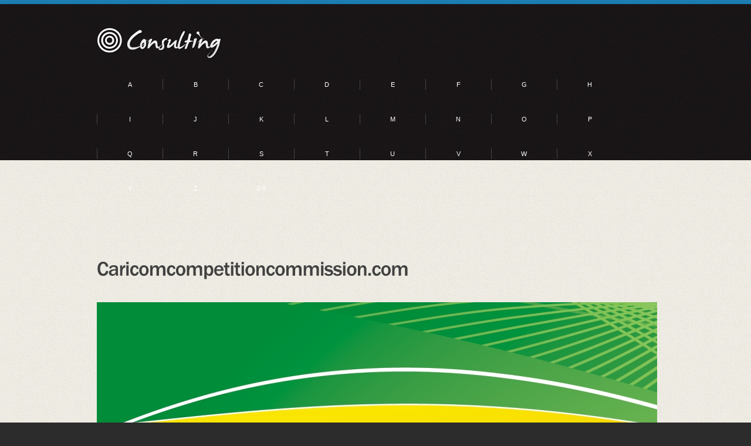

--- FILE ---
content_type: text/html; charset=UTF-8
request_url: https://marysfamilymedicine.org/c/caricomcompetitioncommission.com1.html
body_size: 16316
content:
<!DOCTYPE html>
<html>
<head>
<meta http-equiv="content-type" content="text/html; charset=utf-8" />
<title>caricomcompetitioncommission.com</title>

<link rel="canonical" href="https://marysfamilymedicine.org//c/caricomcompetitioncommission.com1.html">
<base href="https://marysfamilymedicine.org/">
<link rel="stylesheet" href="css/style.css">
    <script src="js/jquery-1.6.4.min.js"></script>
    <script src="js/cufon-yui.js"></script>
    <script src="js/Franklin_Gothic_Medium_400.font.js"></script>
    <script src="js/cufon-replace.js"></script>
    <script src="js/script.js"></script>
	<!--[if lt IE 7]>
  		<div class='aligncenter'><a href="http://www.microsoft.com/windows/internet-explorer/default.aspx?ocid=ie6_countdown_bannercode"><img src="http://storage.ie6countdown.com/assets/100/images/banners/warning_bar_0000_us.jpg"border="0"></a></div>  
 	<![endif]-->
    <!--[if lt IE 9]>
   		<script src="js/html5.js"></script>
  		<link rel="stylesheet" href="css/ie.css"> 
	<![endif]-->
</head>
<body>
<div class="bg bg2">
    <!--==============================header=================================-->
    <header>
        <div class="main">
            <h1><a href="/">Marys Medicine</a></h1>
            <nav>
                <ul class="sf-menu">
<li><a href="/a/" title="A Marys Medicine">A</a></li>
<li><a href="/b/" title="B Marys Medicine">B</a></li>
<li><a href="/c/" title="C Marys Medicine">C</a></li>
<li><a href="/d/" title="D Marys Medicine">D</a></li>
<li><a href="/e/" title="E Marys Medicine">E</a></li>
<li><a href="/f/" title="F Marys Medicine">F</a></li>
<li><a href="/g/" title="G Marys Medicine">G</a></li>
<li><a href="/h/" title="H Marys Medicine">H</a></li>
<li><a href="/i/" title="I Marys Medicine">I</a></li>
<li><a href="/j/" title="J Marys Medicine">J</a></li>
<li><a href="/k/" title="K Marys Medicine">K</a></li>
<li><a href="/l/" title="L Marys Medicine">L</a></li>
<li><a href="/m/" title="M Marys Medicine">M</a></li>
<li><a href="/n/" title="N Marys Medicine">N</a></li>
<li><a href="/o/" title="O Marys Medicine">O</a></li>
<li><a href="/p/" title="P Marys Medicine">P</a></li>
<li><a href="/q/" title="Q Marys Medicine">Q</a></li>
<li><a href="/r/" title="R Marys Medicine">R</a></li>
<li><a href="/s/" title="S Marys Medicine">S</a></li>
<li><a href="/t/" title="T Marys Medicine">T</a></li>
<li><a href="/u/" title="U Marys Medicine">U</a></li>
<li><a href="/v/" title="V Marys Medicine">V</a></li>
<li><a href="/w/" title="W Marys Medicine">W</a></li>
<li><a href="/x/" title="X Marys Medicine">X</a></li>
<li><a href="/y/" title="Y Marys Medicine">Y</a></li>
<li><a href="/z/" title="Z Marys Medicine">Z</a></li>
<li><a href="/0/" title="0-9 Marys Medicine">0-9</a></li>
                </ul>
            </nav>
            <div class="clear"></div>
        </div>
    </header>
    <!--==============================content================================-->
    <section id="content">
        <div class="container_24">
            <div class="wrapper">
            	<article class="grid_17">
		
<p>
<p>
<h2>Caricomcompetitioncommission.com</h2>
<p><img src="/images/pdf/caricomcompetitioncommission.com1-1_1.jpg"/><br>
<p><img src="/images/pdf/caricomcompetitioncommission.com1-1_2.jpg"/><br>
IN <b>CARICOM</b><br/>
A publication of the Caribbean Community Secretariat
P.O. Box 10827 Turkeyen
Greater Georgetown, Guyana
Tel: (592) 222-0001-75
Fax: (592) 222-0171
Email: <a href="/cdn-cgi/l/email-protection" class="__cf_email__" data-cfemail="2e4d4f5c475d4b4d1c6e4d4f5c474d414300415c49">[email&#160;protected]</a> <a href="/cdn-cgi/l/email-protection" class="__cf_email__" data-cfemail="dab9bba8b3a9bfb9e99ab9bba8b3b9b5b7f4b5a8bd">[email&#160;protected]</a>
website: www.caricom.org
This document has been produced with the 
financial assistance of the European Union. 
The views expressed herein can in no way be 
taken to reflect the official opinion of the 
European Union.<br/>
Ivor Carryl, Leonard Robertson, Steven 
MacAndrew, Anieta Lewis, Salas Hamilton
<i>Published by:</i>
The CARICOM Secretariat
CSME Unit, 6th Floor
Tom Adams Financial Centre
Tel: (246) 429-6064
Fax: (246) 437-2689
@Caribbean Community Secretariat 2012
ISBN: ISBN 978-976-600-276-3 (pbk)
<b>HoW CAn ConsUMeRs BeneFIt FRoM tHe CsM</b> . . . . . . . . . . . . . . . . . 5<br/>
<b>WHAt Do ConsUMeRs BUY FRoM ReGIonAL sUPPLIeRs?</b> . . . . . . . . . . . . 7<br/>
<b>HoW ARe ConsUMeRs PRoteCteD In tHe CsM? </b> . . . . . . . . . . . . . . . . .8<br/>
<b>Are All Consumer Protection Laws the same in Member states?</b> . . . . . . . . . 12<br/>
<b>the CARICoM Draft Model Consumer Protection Bill</b> . . . . . . . . . . . . . . .12<br/>
<b>How Does the CARICoM Competition Commission Promote</b><br/>
<b>Consumer welfare and Protect their Interest </b> . . . . . . . . . . . . . . . . . . 10<br/>
<b>CARICoM Rapid Alert system for exchange of Information</b><br/>
<b>How do other Regional Bodies Promote Consumer Welfare</b><br/>
<b>and Protect their Interest</b><br/>
<b>FoReWoRD<br/></b>One of the justifications for pursuit of Community integration is attainment of the goal <br/>
of improved standards of living for CARICOM nationals . Although the determination of 
what this standard should be has evolved with time, it is commonly accepted that these 
standards can best be understood by examining the social, political, environmental 
and economic conditions under which individuals exist . From a social and economic 
standpoint, these conditions are in large part related to individuals' access to and use 
of goods and services, and particular those which meet their basic needs . It is expected 
therefore, that one of the outcomes of Community integration must be improvements 
in consumption conditions that affect individuals' quality of life .<br/>
 The fashioning of the Caribbean Community has been such that thirteen (13) of fifteen 
(15) member territories located in the Caribbean, Central and South America that became 
signatories to the Revised Treaty of Chaguaramas, have agreed to pursue even deeper 
economic ties through the creation of a Single Market . The chief tool of this consolidation 
process has been the liberalization of markets through the removal of restrictions to 
movement of goods, services, labour and capital as well as to the establishment of 
businesses in these thirteen Member States . As a result, greater interaction is foreseen 
between consumers and business operators of the Region, including those interactions 
not requiring either the consumer or supplier to be present in the same jurisdiction at 
the point of completing a transaction . 
As markets are liberalised and competition between firms increases, so do opportunities 
for unfair play between participants within the market, particularly in instances that 
information is neither readily accessible nor available to consumers to facilitate informed 
decision-making . The purpose of this booklet therefore is to explain the context within 
which consumers can engage the regional integration process in order to take advantage 
of the benefits arising therefrom . The booklet also serves as a useful guide to the laws 
and organisations operating throughout the region to protect and promote the interest 
of consumers regardless of where they acquire and utilize goods and services .<br/>
The booklet is a useful guide to CARICOM and non-CARICOM consumers as to avenues 
for obtaining redress as they travel to member territories of the Community, or 
acquire goods and services online from suppliers operating outside their own country . 
As movement of temporary service providers becomes more common place, the 
importance of a register of established agencies for protecting consumers in their cross-
border consumption of services becomes increasingly apparent . 
Special acknowledgement is given to the contribution of the various consumer 
departments which supplied information regarding the legal and institutional 
arrangements in their respective countries .<br/>
<b>WHo ARe ConsUMeRs?<br/></b>Article 184 (2) of the Revised Treaty of Chaguaramas defines a "consumer" as any <br/>
<b>to whom goods or services are supplied or intended to be supplied in the </b><br/>
<b>course of business carried on by a supplier or potential supplier; and</b><br/>
<b>who does not receive the goods or services in the course of a business </b><br/>
<b>carried on by him.</b><br/>
No single standard classification 
exists for consumers . For the purpose 
of examining consumers' role in the 
Single Market, it is useful to understand 
the basic social and economic profile 
of consumers in each Member State, 
which comprises the Single Market .<br/>
Currently, only thirteen (13) of 
fifteen (15) CARICOM Countries 
are participating in the CARICOM 
Single Market and Economy, which 
is intended to be a seamless trading 
space for the movement of goods 
and services among these countries . 
The CARICOM Single Market (CSM) is the first part of the two major parts of the CSME 
which became operational on January 1, 2006, with the signing of the <i>Revised Treaty </i>
<i>of Chaguaramas Establishing the Caribbean Community including the CARICOM Single </i>
<i>Market and Economy</i> (Revised Treaty of Chaguaramas) .<br/>
The following table provides a synopsis of the economic profile of each country:
GDP PER CAPITA 2010 
PRIVATE EXPENDITURE 
(Constant 2006/07 
ON GDP IN CURRENT 
(2006) PRICES (%)
Antigua and Barbuda
St . Vincent and the 
1 T rinidad and Tobago
Data reported in the base year of the Member States except in the case of Barbados where the base year was 
arithmetically re-calculated by CARICOM Secretariat Regional Statistics Programme from 1974 to 2006
* - indicates 2010 figs + - indicates 2008 Fig 
++ - 2010 GDP per capita in 2005 Base Prices Fig . 
+++ - indicates 2009w
CARICOM Secretariat Statistics Department and http://www .caricomstats .org/Files/Publications/National%20
Suriname General Bureau of Statistics . http://www .statistics-suriname .org/images/stories/pdf/2011/tabel_en_
The data and statistics presented above suggest that:
(i) consumption activities on the part of households in Member States play a significant 
role (average of 2/3rd) in determining how Member States spend the income which 
(ii) most Member States have a consumer population that is below the regional (mean) 
(iii) although not an indication of personal income, most Member States and in particular 
four of the five most populous countries (Haiti, Jamaica, Guyana, Suriname) have 
GDP per capita Incomes that are below the mean average (US$6,198 .6) for the 
The implications of the foregoing are that:
(i) for the greater majority of consumers in the entire CSM, income per capita is towards 
the lower end of the region's per capita income spectrum;
(ii) from a demand side perspective, while the Region's overall consumer population is 
comparable to a country such as the Netherlands, there might not be a sufficiently 
large number of consumers whose incomes permit the acquisition of some of the 
Region's goods and services that are unable to compete on the basis of price;
(iii) assuming minimum quality standards for health and safety purposes, goods and 
services destined for the larger majority of regional consumers must therefore 
satisfy their most basic needs and must be price competitive;
(iv) goods and services which can command a premium among the lesser proportion 
of higher income consumers must be able to satisfy desires associated with 
conspicuous consumption based criteria such as:
leisure/comfort; 
<b>ConsUMeRs In tHe CsM<br/></b>Consumers in CSM Member States can acquire goods and services from four sources, <br/>
(i) their domestic suppliers of goods and services;
(ii) goods suppliers from 13 of the remaining 14 CARICOM Member States (goods 
suppliers from the Bahamas are not eligible for CARICOM treatment)
(iii) service providers in 12 of the remaining 14 CARICOM Member States (Service 
Providers in Montserrat and the Bahamas are not eligible for CARICOM treatment); 
(iv) suppliers outside of CARICOM .<br/>
What is the CSM? Five key regimes comprise the core of the CSM, and specific measures 
have been put in place in order to ensure the removal of restrictions, which affect free 
movement/circulation within this single space . These regimes are:
the right of establishment 
the free movement of goods 
the free movement of service 
the free movement of skills 
the free movement of capital 
Elements at "1" through "4" above are of particular relevance to consumers as they foster 
greater opportunities for interaction with the Region's suppliers . 
<b>HoW CAn ConsUMeRs</b><br/>
<b>BeneFIt FRoM tHe CsM<br/></b>Consumers are able to benefit from the CSM through:<br/>
<b>I. the Right of establishment to supply Goods: </b><br/>
individuals and firms have been granted easier access to set up businesses 
throughout the CSM . Consumers will therefore have a wider array of suppliers 
of goods from whom they may choose;
suppliers who manufacture goods are now freer to move to countries with 
productive inputs that are more competitive . The expectation is that lower 
production costs will be transmitted to consumers through lower prices;
Article 65 and 67 of the Revised Treaty speak to the importance of environmental 
protection in production and trading processes: It is expected that productive 
processes will conform to certain requirements which uphold consumers' right 
to live in a healthy and sustainable environment as recognized in the expanded 
UN (1999) Guidelines on Consumer Protection . 
<b>II. the Free Movement of Goods:</b><br/>
Where goods satisfy Rules of Origin requirements, they are allowed to move 
freely throughout the CSME without the application of customs duties, other 
charges and any other unauthorised restrictive regulations of commerce which 
serve to make them more expensive for consumers;
The Revised Treaty (Articles 67- Standards and Technical Regulation) mandates 
the development of a standardization programme for CARICOM, which has 
among its objectives, consumer and environmental protection;
This standardization programme also requires the establishment of harmonized 
standards to ensure that goods and services supplied from within the CSME, 
meet a minimum acceptable level to ensure consumer safety and that 
consumers are not misled regarding quality;
The CARICOM Regional Organisation for Standards and Quality (CROSQ) located 
in Barbados was created to co-ordinate the CARICOM Regional Standardization 
The Caribbean Agricultural Health and Food Safety Agency (CAHFSA) located 
in Suriname was created to co-ordinate CARICOM's Programme regarding 
standards for agricultural products .<br/>
<b>III. the Free Movement of services</b><br/>
<b>twelve of thirteen CsM Member states have indicated that restrictions to entry </b><br/>
<b>to all service sectors have been removed.</b> As with the free movement of goods, <br/>
consumers will therefore have a wider variety of suppliers to choose from . 
Four (4) modes of supply of services are included under Chapter Three (Article 36) of the 
Revised Treaty of Chaguaramas, which embraces the World Trade Organsiation General 
Agreement on Trade in Service (WTO GATS) . 
CROSS-BORDER SUPPLY – MODE 1
CONSUMPTION ABROAD – MODE 2
<i>(e.g. DISTANCE TRAINING)</i>
<i>(e.g. TOURISM SERVICES)</i>
COMMERCIAL PRESENCE – MODE 3
MOVEMENT OF NATURAL PERSONS – 
<i>(i.e. ESTABLISHMENT OF OFFICES)</i>
<i>(e.g. SHORT-TERM PROFESSIONALS)</i>
<b>Mode 1: Cross-border </b><br/>
i . a user in country "A" receives services from abroad through its telecommunications 
or postal infrastructure (fax, Internet, telephone, postal mail); 
ii . the consumer remains in his or her home territory while the service or good crosses 
iii . the supplier is also located in another country and does not move to supply his 
iv . one example is distance training . 
<b>Mode 2: Consumption abroad </b><br/>
i . nationals of country "A" move to country "B" as tourists, students, or patients 
to consume, for example, the services of hotels and restaurants, hospitals or 
educational institutions; 
ii . movement for this purpose is expected to be hassle-free under Facilitation of Travel 
arrangements which have been approved by successive decisions of the Conference 
of Heads of Government;
iii . under these arrangements, CARICOM nationals in CSM participating states have 
the right to six months definite entry regardless of the purpose of travel .<br/>
<b>Mode 3: Commercial presence </b><br/>
i . services are provided within country "A" by a locally-established affiliate, subsidiary, 
or representative office of a foreign-owned and controlled company (bank, hotel 
group, construction company, etc .) in the territory of the consumer 
ii . this ensures closer contact with the consumer .<br/>
<b>Mode 4: Movement of natural persons </b><br/>
i . individual moves to the territory of the consumer to provide a service or good on 
his or her own behalf as a non-wage earner or on behalf of his or her employer . 
ii . applies to non-permanent employment in the country of the consumer;
iii . examples are short-term professionals (e .g . consultant), intra-corporate staff 
transfers, short-term employment of foreign staff in foreign affiliates, skilled artisans 
and domestic helpers
iv . presents the greatest potential for increased trade in 
CARICOM and hence greater choices for consumers . 
The arrangement to facilitate the movement of 
service providers includes:
a . the establishment of coalitions for the certification 
of service providers
b . a draft model professional services bill which 
provides for the licensing of certain categories 
of service providers .<br/>
<b> IV. the Free Movement of skills:</b><br/>
Ten (10) categories of skills are able to move freely without the requirement of 
a work permit . Persons with these skills are free to move where there are areas 
with or without shortages;
sectors with shortages in the supply of certain categories of labour are able to 
more readily access skill inputs;
the cost of goods and services produced from using these inputs should 
therefore become more competitive for consumers .<br/>
<b>WHAt Do ConsUMeRs BUY FRoM </b><br/>
<b>ReGIonAL sUPPLIeRs?<br/></b>Among the top twenty goods traded among Member States are food items such as:<br/>
(iii) Construction material such as Grey Cement
(iv) Fuels such as:
d . Natural Gas . 
The two major sources of these items are Trinidad and Tobago and Guyana . 
Based on estimates of intra-regional trade in goods (APPENDIX I), it is clear that:
(i) the region matters as a significant source of certain goods acquired by 
(ii) some countries being primarily suppliers while others are chiefly buyers .<br/>
In respect of services, available data suggest that intra-regional trade is also significant 
although not dominant . The traditionally dominant areas pertain to travel (tourism 
services), transportation (e .g . freight and passenger services) and commercial services 
(e .g . communication services such as courier and postal service; and insurance 
With the implementation of the regime for <b>free movement of service providers</b>, <br/>
consumers are expected to see greater levels of competition in the market for services 
provided by non-wage earners including:
(i) self employed artisans, and
(ii) professional service providers in the fields of:
d . personal care
Consumers will be able to directly contract service providers of their choice in any of the 
13 CSM participating Member States .<br/>
<b>HoW ARe ConsUMeRs PRoteCteD In tHe </b><br/>
<b>CsM?<br/></b>Within the context of the regional community and single market, the impetus and <br/>
framework to protect consumers come from two levels, namely:
Regional legal and institutional arrangements
National legal and institutional arrangements.<br/>
<b>Regional Laws and Institutions</b><br/>
<b>I. Revised treaty of Chaguaramas, Part II, Chapter eight</b><br/>
The architects of the CARICOM Single Market and Economy (CSME), in envisioning 
the requirements for the proper functioning of the single market, have explicitly 
identified consumers as key stakeholders whose interests ought to be recognized and 
safeguarded .<br/>
Articles 184 to 186 of the Revised Treaty contain the provisions for the protection and 
promotion of the interests of consumers in the operation of the single market and 
economy . It articulates:
the responsibilities of Member States to promote and protect the interest of 
consumers in the Community; and
actions to be taken by the Competition Commission to provide support to Member 
States in the Promotion of Consumer Welfare and Protection of Consumer Interest .<br/>
<b>ARtICLe 184</b><br/>
<b>Promotion of Consumer Interests in the Community</b><br/>
 The Member States shall promote the interests of consumers in the Community by appropriate 
provide for the production and supply of goods and the provision of services to ensure the 
protection of life, health and safety of consumers;
ensure that goods supplied and services provided in the CSME satisfy regulations, 
standards, codes and licensing requirements established or approved by competent 
bodies in the Community;
provide, where the regulations, standards, codes and licensing requirements referred to in 
paragraph (b) do not exist, for their establishment and implementation;
encourage high levels of ethical conduct for those engaged in the production and 
distribution of goods and services to consumers;
encourage fair and effective competition in order to provide consumers with greater 
choice among goods and services at lowest cost;
promote the provision of adequate information to consumers to enable the making of 
informed choices;
ensure the availability of adequate information and education programmes for consumers 
protect consumers by prohibiting discrimination against producers and suppliers of 
goods produced in the Community and against service providers who are nationals of 
other Member States of the Community;
encourage the development of independent consumer organisations;
provide adequate and effective redress for consumers .<br/>
For the purpose of this Part, "consumer" means any person:
to whom goods or services are supplied or intended to be supplied in the course of 
business carried on by a supplier or potential supplier; and
who does not receive the goods or services in the course of a business carried on by him .<br/>
While Article 184 of the Revised Treaty of Chaguaramas requires that measures, not 
limited to law, be taken to protect consumers, Article 185 obliges Member States to 
enact harmonized law throughout CARICOM to protect the interest of consumers . 
This requires that Member States establish a legal framework that addresses issues such 
as standards, unsafe goods and unfair contract terms among others . 
<b>ARtICLe 185</b><br/>
<b>Protection of Consumer Interests in the Community</b><br/>
The Member States shall enact harmonised legislation to provide, inter alia:
for the fundamental terms of a contract and the implied obligations of parties to a contract 
for the supply of goods or services;
for the prohibition of the inclusion of unconscionable terms in contracts for the sale and 
supply of goods or services to consumers;
for the prohibition of unfair trading practices, particularly such practices relating to 
misleading or deceptive or fraudulent conduct;
for the prohibition of production and supply of harmful and defective goods and for the 
adoption of measures to prevent the supply or sale of such goods including measures 
requiring the removal of defective goods from the market;
that the provision of services is in compliance with the applicable regulations, standards, 
codes and licensing requirements;
that goods supplied to consumers are labelled in accordance with standards and 
specifications prescribed by the competent authorities;
that hazardous or other goods whose distribution and consumption are regulated by law 
are sold or supplied in accordance with applicable regulations;
that goods or materials, the production or use of which is likely to result in potentially 
harmful environmental effects, are labelled and supplied in accordance with applicable 
standards and regulations;
that producers and suppliers are liable for defects in goods and for violation of product 
standards and consumer safety standards which occasion loss or damage to consumers;
that violations of consumer safety standards by producers or suppliers are appropriately 
sanctioned and relevant civil or criminal defences to such violations are available to 
defendants .<br/>
<b>II. How Does the CARICoM Competition Commission support Promotion of </b><br/>
<b>Consumer Welfare and Protection of Consumer Interest?</b><br/>
Part Two of Chapter Eight of the Revised Treaty of Chaguramas assigns specific 
responsibilities to the CARICOM Competition Commission (CCC), which include:
reporting to CARICOM's Council for Trade and Economic Development (COTED), 
business conduct by enterprises which impacts adversely on consumer welfare; 
collaboration with competent Organs of the Community to promote consumer 
education and consumer welfare .<br/>
<b>Unlike its role to adjudicate competition issues arising at the regional level, the </b><br/>
<b>CCC's current structure, however, does not foresee an adjudicative role in the </b><br/>
<b>resolution of consumer complaints that have escalated beyond the national level.</b><br/>
<b>ARtICLe 186</b><br/>
<b>Action by the Commission to Provide support in the Promotion of Consumer Welfare and </b><br/>
<b>Protection of Consumer Interests</b><br/>
1 . The Commission shall, for the purpose of providing support to the Member States in the 
enhancement of consumer education and consumer welfare:
promote in the Community the elaboration, publication and adoption of fair contract 
terms between suppliers and consumers of goods and services produced or traded in the 
take such measures as it considers necessary to ensure that the Member States discourage 
and eliminate unfair trading practices, including misleading or deceptive conduct, false 
advertising, bait advertising, referral selling and pyramid selling; 
promote in the Member States product safety standards as part of a programme of 
consumer education in order to assist the consumer to make informed choices concerning 
the purchase of consumer goods;
keep under review the carrying on of commercial activities in the Member States which 
relate to goods supplied to consumers in such States or produced with a view to their 
being so supplied, or which relate to services supplied for consumers with a view to 
identifying practices which may adversely affect the interests of consumers;
educate and guide consumers generally in the practical resolution of their problems 
and in the best use of their income and credit, using such techniques and means of 
communications as are available;
confer, on request, with consumer organisations of the Member States and offer such 
advice and information as may be appropriate for the resolution of their consumer 
establish the necessary co-ordination with government agencies and departments for 
the effective education and guidance of consumers having regard to the programmes, 
activities and resources of each agency or department;
conduct research and collect and collate information in respect of matters affecting the 
interests of consumers;
compile, evaluate and publicise enactments for the protection of consumers in such States 
and recommend to COTED the enactment of legislation considered necessary or desirable 
for the protection of consumers;
promote, after consultation with the competent standardising agency and other public 
and private agencies or organisations, the establishment of quality standards for consumer 
promote and monitor, after consultation with relevant agencies and departments 
of Government, the enforcement of legislation affecting the interests of consumers, 
including, but not limited to, legislation relating to weights and measures, food and drugs 
adulteration, the control of standards and price controls;
make recommendations to COTED for the enactment of legislation by the Member States 
for the effective enforcement of the rights of consumers .<br/>
The Commission shall:
draw to the attention of COTED business conduct by enterprises which impacts adversely 
on consumer welfare
collaborate with competent Organs of the Community to promote consumer education 
and consumer welfare .<br/>
<b>III. Regional organs and their Consumer Affairs Related Functions</b><br/>
In addition to the CARICOM Secretariat CSME Unit, the CARICOM Competition 
Commission, CAHFSA, and CROSQ there are two Organs of the Community whose 
activities impact consumers within the Region . These include:
1 . the Council for Trade and Economic Development (COTED), which is responsible for 
the promotion of trade and economic development in CARICOM . Regular meetings 
of the COTED are convened to discuss issues of relevance to consumers;
2 . the Council for Human and Social Development (COHSOD) which is involved in 
areas impacting health, education, conditions of work, youth and gender affairs and 
culture within the Community . Regular meetings of the Council are also convened 
to discuss issues of relevance to consumers;
These entities, combine to create an avenue for interventions that are regional in scope 
in safeguarding and promoting the interest of consumers .<br/>
<b>national Laws and Institutions</b><br/>
<b>I. Are All Consumer Protection Laws the same in Member states?</b><br/>
With the exception of Guyana and Saint Lucia, the legal system of the English-speaking 
Caribbean countries is chiefly derived from the British system of Statute and Case/
Common Laws . Hence there are some commonalities . For example, there is a Hire 
Purchase and Sale of Goods Act in several member countries . These laws are relied on 
to a large extent, to secure redress for consumers when transactions are not in keeping 
with fair practice . 
On the other hand, both Haiti's and 
Suriname's legal systems are based 
on Civil Law . Suriname's is founded 
on the Dutch Civil Law system and 
Haiti's, on the French Napoleonic 
Code/French Civil Code . Accordingly, 
the mechanisms which provide some 
measure of consumer protection 
would be aligned to these systems . 
The legal system of Guyana and Saint 
Lucia reflect distinct Common and 
Civil law traditions . 
Notwithstanding initial similarities among some of the Member States, as economies and 
societies changed, individual territories have fashioned their own consumer protection 
framework . This has had the effect of wide variations in the levels of protection being 
available to consumers within the Region . 
ANNEX I presents a list of the primary consumer protection laws and the chief 
organisations that are charged with protecting consumers in the Member States of the 
CSM and Montserrat .<br/>
<b>II. the CARICoM Draft Model Consumer Protection Bill</b><br/>
In view of the varying levels of protection which currently exist in Member States, a 
harmonised approach becomes necessary to ensure that consumers have a common 
level of protection in all Member States of the CSME . 
In keeping with Article 185a, the CARICOM Model Consumer Protection Bill was 
prepared by the CARICOM Secretariat and approved and recommended by the Thirty 
Second Meeting of the Council for Trade and Economic Development on May 19-13 
2011 in Georgetown, Guyana for the further approval of the Legal Affairs Committee of 
The provisions of the Model Bill address:
1 . Economic principles for maximizing consumer welfare . For example:
a . ease of access to simple, useful and timely information;
b . prohibition of unfair behaviour which distorts the market such as; as well as
2 . Social principles such as:
a . granting greater voice to consumers; 
b . affording greater protection for more vulnerable consumers .<br/>
The Bill also seeks to protect consumers both before and after entering transactions 
with suppliers .<br/>
The Model Bill comprises more than 100 clauses covering the following key issues:
The Establishment of a Consumer Affairs Commission
Complaints Handling
Duties of Suppliers
Product Liability
Miscellaneous Provisions addressing Trade Promotions, Lay-Aways, Hire 
Purchase Agreements, etc
In addition to these provisions are three draft schedules that detail:
the Constitution of the Consumer Affairs Commission - It was agreed by Ministers 
attending the 32nd COTED, that the preferred institutional arrangement for 
administration of the bill was the transitioning of existing entities that were currently 
involved in administering price controls, into Consumer Affairs Commissions .<br/>
the contents of a standard Witness Summons 
Terms considered Unfair in a consumer agreement if an agreement with a supplier 
was not negotiated on an individual basis .<br/>
<b>CARICoM RAPID ALeRt sYsteM FoR </b><br/>
<b>eXCHAnGe oF InFoRMAtIon on </b><br/>
<b>DAnGeRoUs GooDs (CARReX)<br/></b>A CARICOM Rapid Alert system for Exchange of Information on dangerous goods <br/>
(CARREX) has also been established to protect consumers . The COTED on November 14-
18, 2011 approved the operationalisation of this system which commenced on January 
The system facilitates:
(i) notification of national contact points by national authorities, consumers and 
consumer groups about the presence of harmful non-food and non-pharmaceutical 
products in the domestic market
(ii) notification of other national contact points in the system via the regional 
secretariat located at the CSME Unit, CARICOM Secretariat, in order that quick 
action can be taken to safeguard consumers' life and health throughout the CSME 
and Montserrat . 
CARREX covers non-food consumer products such as motor vehicles, electrical items, 
toys and a range of others which more than 16 million consumers in CSME participating 
States and Montserrat use annually . 
Consumers and Consumer Organisations are able to notify their CARREX national 
contact points by visiting the easy to use online portal at http://carrex .caricom .org . 
The CARREX National Contact Points are as follows:
<b>national Contact </b><br/>
<b>national Contact Person</b><br/>
<b>telephone (t) and </b><br/>
<b>Fax (F) numbers</b><br/>
Consumers Affairs
1 . Ms Hildred Simpson
(T) (268) 462-4183
(F) (268) 562-7556
REDCLIFFE STREET 
& CORN ALLEY, ST . 
Transformation and 
2 . Ms . Avonelle M . Griffith
(T) (268) 462- 4183
(F) (268) 562-7556
(T) (246) 4373572
1 . Ms . Margaret Campbell-
(F) (246) 228-3821
PELICAN INDUSTRIAL 
ESTATE FONTABELLE, 
2 . Ms . Jillian Grant
(F) (246) 228-3821
1 . Ms . Ninfa R . Matus
MINISTRY OF WORKS 
Bureau of Standards
COMPOUND, CITY OF 
(T) (501) 822-0442
BELMOPAN, BELIZE, 
1 . Mr . Ronnie Guiste
(T) (767) 266 3265
(F) (767) 448 5200
Secretary, Ministry 
Trade, Industry and 
2 . Mr . Wellsworth Bethelmie
(T) (767) 266 3266
(F) (767) 448 5200
(T) (473) 440-1369
Consumer Affairs 
1 . Mr . Garrison Williams
THE CARNAGE ST . 
Unit, Statistical 
(F) (473) 435-8741
GEORGE'S, GRENADA
Ministry of Finance
Grenada Bureau of 
2 . Mr . Billy Langaigne
(T) (473) 440-5886
(F) (473) 440-5554
(T) (592) 219-2800 
Consumer Affairs 
1 . Ms . Seema Rambaran
Bureau of Standards
2 . Mr . Lloyd David
(T) (592) 219-0063
<b>national Contact </b><br/>
<b>national Contact Person</b><br/>
<b>telephone (t) and </b><br/>
<b>Fax (F) numbers</b><br/>
(T) (509) 3754-9563/ 
1 . Mr . Patrick Blanchet
l'Industrie, Direction 
8, RUE LEGITIME PORT-
Contrôle de qualité 
et Protection du 
2 . Mr . Dieuseul Lefevre
(T) (509) 3731-3696
1 . Ms Dorothy Campbell
(T) (876) 978-4998
(F) (876) 946-9214
Consumer Affairs 
2 SEAVIEW AVENUE, 
KINGSTON 6, JAMAICA
2 . Ms . Racquel Chambers
(T) (876) 978-4998
(F) (876) 946-9214
Trade Government 
1 . Ms . Cynthia Farrell
(F) (664) 491-6780
P .O . Box 292, Brades 
1. Mr. Paul Queeley
(T) (869) 467-1617
(F) (869) 465-1778
<b>st Kitts & </b><br/>
Ministry of Trade, 
BASSETERRE, PO BOX 
2 . Ms . Yvette Bass
(T) (869) 467-1550
(F) (869) 465-1778
1 . Mrs Mary Isaac 
3141/468-4224 (w)
(C) (758) 518-2866 
(F) (758) 453-7347
Commerce, Industry 
(T) (758) 452-6479
CASTRIES, ST . LUCIA
2 . Ms . Pariet Herman
(C) (758) 719-7723
(F) 758) 453-7347
Ministry of Foreign 
<b>st Vincent </b><br/>
Affairs, Foreign 
1 . Mrs Janice King
(T) (784) 456-2060
(T) (597) 402 080 EXT 
1 . Ms . Daniella Sumter
1064/ 402 080 EXT 
 (F) (597)403 440
Ministry of Trade & 
(T) (597) 402 080 
2 . Ms . Graciëlla Hardjopawiro
 (F) (597) 403 440
Ministry of Legal 
#58 POONAH ROAD, 
Affairs, Consumer 
1 . Ms . Anisha Ramadhar
(F) (868) 627-2487
TRINIDAD & TOBAGO
<b>trinidad & </b><br/>
2 . Ms . Ava Bullard
(F) (868) 627-2487
ST JOSEPH . TRINIDAD 
<b>APPenDIX I</b><br/>
<b>IntRA ReGIonAL MeRCHAnDIse IMPoRts</b><br/>
<b>As A PeRCentAGe oF totAL IMPoRts 2001 - 2007</b><br/>
TRINIDAD & TOBAGO
ANTIGUA & BARBUDA
ST .KITTS & NEVIS
ST .VINCENT & the 
Note:" …" means not available
<b>IntRA ReGIonAL MeRCHAnDIse eXPoRts </b><br/>
<b>As A PeRCentAGe oF totAL eXPoRts 2001 - 2007</b><br/>
TRINIDAD & TOBAGO
ANTIGUA & BARBUDA
ST .KITTS & NEVIS
ST .VINCENT & the 
Notes: … mean .s not available
Source: CARICOM Regional Statistics
<b>AnneX I – </b><br/>
<b>Consumer Protection organisations and Laws in CARICoM Member states</b><br/>
<b>AntIGUA AnD BARBUDA</b><br/>
Primary Consumer Protection Laws
• The Consumer Protection and Safety Act (1987) 
• The Sale of Goods Act and its Amendments;
• The Hire Purchase Act; 
• The Supply of Goods and Services (Implied Terms) Act;
• The Unfair Contract Terms Act; 
• The Distribution and Price of Goods Act; and
Primary Consumer Protection Agencies/Organisations
Prices and Consumer Affairs Division
consumeraffairs@antigua .gov .ag 
Primary Consumer Protection Laws
• Consumer Protection Act - 326 D (2002) 
• Consumer Guarantees Act -326 E (2002)
• Control of Standards Act CAP 326A 2006 
• Miscellaneous Control Act, CAP 329 1970
• Weights and Measures Act CAP 331 1977
Primary Consumer Protection Agencies/Organisations
info@ftc .gov .bb
Fair Trading Commission Consumer Complaints 
www .ftc .gov .bb 
Office of the Public Counsel
www .commerce .gov .bb
Ministry of Commerce, Consumer Affairs & 
Business Development
(246) 419 [CONSUMER] 
www .consumers .org .bb
Barbados Consumer Research Organization Inc .<br/>
2667 / 8637/253 4794
consumers@sunbeach .net
Primary Consumer Protection Laws
• Ombudsman Act (Chapter 5) 
• Public Health Act (Chapter 40)
• Dangerous Goods Act (Chapter 134) 
• Belize Agricultural Health
• Authority Act (Chapter 211) 
• Public Utilities Commission 
• Act (Chapter 223) 
• Food and Drugs Act (Chapter 291)
• Hire Purchase Act (Chapter 292) 
• Supplies Control Act Chapter (293)
• National Metrology Act 23 of 2003 
 • Sales of Goods Act (Chapter 261)
• Standards Act (Chapter 295)
Primary Consumer Protection Agencies/Organisations
0-800-[2 TELL US] 0-800-
Belize Bureau of Standards
Consumer Protection Unit
<b>DoMInICA<br/></b>Primary Consumer Protection Laws<br/>
• Supplies Control Act (1979) 
• Trade Description act (replaces Merchandise Marks Act)
• Hire Purchase Act 
• Public Utilities Commission Act
• Tenancies and Rent Control Commission Act 
• Pesticide Act
 • Banking Act 
• Insurance Act
 • Noxious and Dangerous Substances Act 
• Legal Metrology Act (replaces Weights and Measures Act)
Primary Consumer Protection Agencies/Organisations
Consumer Affairs Section The Ministry of Trade, 
Industry, Consumer and Diaspora Affairs
<b>GRenADA<br/></b>Primary Consumer Protection Laws<br/>
• Price Control Act 1959 
• Standards Act 1989
• Hire Purchase Act 1990 
• Public Commission Act 1994
• Weights and Measures Act 1997
Primary Consumer Protection Agencies/Organisations
Gogstats@hotmail .com or
Price and Consumer Affairs Division
Grenadian Organisation for Consumer Affairs
goca032011@gmail .com
Primary Consumer Protection Laws
• Competition and Fair Trading Act (2006) 
• Weights and Measures Act 1981
• Standards Act 1984 
• Consumer Protection Bill Passed in 2010 but has not received 
Primary Consumer Protection Agencies/Organisations
Consumer Affairs Division of the Ministry of 
Tourism, Industry & Commerce
Guyana Consumer Organisation (GCA)
Consumer Advisory Bureau (CAB)
Guyana Consumer Movement (CMoG)
<b>HAItI<br/></b>Primary Consumer Protection Laws<br/>
• Article 19 – Haitian Constitution and Penal Code 
• Civil Code 1987 (Sales of good obligations)
• Commerce Code 1968 
• Hygiene code 1954
• Weights and Measures law
Primary Consumer Protection Agencies/Organisations
Division of Commerce at the Ministry of Trade and 
dcqpc_mci@yahoo .fr
8 Legitime Street, Port-au-Prince, Haïti
Association Haitienne de Management de la 
ahmaqhaiti@yahoo .fr
<b>JAMAICA<br/></b>Primary Consumer Protection Laws<br/>
• Consumer Protection Act (2005) 
• Electronic Transactions Act (2006)
• Hire Purchase Act 
Primary Consumer Protection Agencies/
Consumer Affairs Commission 
(876)978-4998 /5309; 927 consumeraffairsjamaica .gov .jm 
(CAC), Ministry of Industry, Investment and 
cacjam@infochan .com 
natcomle@n5 .com .jm 
National Consumers' League (NCL)
http://www .mct .gov .jm/national_
<b>MontseRRAt<br/></b>Primary Consumer Protection Laws<br/>
• Distribution and Price of Goods Ordinance (1982) 
• Price and Distribution of Goods Act
• Weights and Measures Act 
• Food Hygiene Regulations
• Sale of Goods Act
Primary Consumer Protection Agencies/Organisations
Price Control Division
ocm@gov .ms or Devunit@gov .ms
Ministry of Agriculture, Trade, lands, Housing and 
(664) 491-2066/2557
(664) 491-3876 (664) 
Montserrat National Consumer Association
msjflowers@candw .ms
<b>st KItts AnD neVIs<br/></b>Primary Consumer Protection Laws<br/>
• Sale of Goods Act (1949) 
• Distribution of Goods and Price Control Act (1968)
• Consumer Protection Act (Act is to be brought into force)
Primary Consumer Protection Agencies/Organisations
<b>GoVeRnMent </b><br/>
Ministry of Industry, Commerce and Consumer 
pqueeley@yahoo .com
Department of Consumer Affairs
<b>sAInt LUCIA<br/></b>Primary Consumer Protection Laws<br/>
• Consumer Credit Act No. 29 (2006) 
• Public Health Act 1975, revised 2001
• Public Health Food Regulations Act 1980, revised 2003 
• Water and Sewerage Act 2005
• Telecommunications Act 2000 
• Metrology Act No. 17 2000
• Banking Act 1991
Primary Consumer Protection Agencies/Organisations
<b>GoVeRnMent </b><br/>
Ministry of Commerce, Investment and Consumer 
www .commerce .gov .lc 
Consumer Affairs Department
National Consumers' Association
antoinea@candw .lc
<b>st. VInCent AnD tHe GRenADInes<br/></b>Primary Consumer Protection Laws<br/>
• Food Vendors and Establishments Regulations 1957 
• Price and Distribution of Goods Act 1975 (revised 1990)
Public Health Act 1977 
• Sale of Goods Act
• Standards Act 2001 
• Telecommunications Act 2001
• Weights and Measures Act 2003 
Primary Consumer Protection Agencies/Organisations
Ministry of Foreign Affairs, Commerce & Trade
Consumer Affairs Unit
National Consumer Association
(784) 524-6886/456-2243
insteadinc@gmail .com/
juniorbacchus@yahoo .com
<b>sURInAMe<br/></b>Primary Consumer Protection Laws<br/>
• Decree E-47 [Price Control Law]
Primary Consumer Protection Agencies/Organisations
Ministry of Trade and Industry; Department of 
http://www .consumentenkring .com 
Consumenten Kring 
consumentenkr@yahoo .com
<b>tRInIDAD AnD toBAGo<br/></b>Primary Consumer Protection Laws<br/>
• Consumer Protection and Safety Act (1985; amended 1998) • Sale of Goods (Amendment) Act (1983)
• Hire Purchase Act (1957 amended 1979, 1982 & 1985) 
• Unfair Contract Terms Act (1985)
• Standards Act (1997)
Primary Consumer Protection Agencies/Organisations
www .consumer .gov .tt
Ministry of Legal Affairs: Consumer Affairs Division 
consumer@consumer .gov .tt 
Legal Aid Advisory Authority
(868) 625-0454/3215
www .legalaid .org .tt
www .ttbs .org .tt
Trinidad and Tobago Bureau of Standards
ttbs@ttbs .org .tt 

<p>Source: http://www.caricomcompetitioncommission.com/images/pdf/consumers-in-caricom-csme_booklet.pdf
<div><div><article><h3><a href="/o/otautauvets.co.nz1.html">otautauvets.co.nz</a></h3> <p>  Issue AUGUST 2015 STAFF NEWS SHOP TALK Continued We are very sad to announce that Giles Andrew McQuade MVB – Veterinary  promotion. Dion is now the owner of a Stihl  and Rosie will be retiring at the end of Surgeon.  chainsaw, so there'll be no excuse for a lack of  the year. They have played a significant </p></article></div></div>

<div><div><article><h3><a href="/s/sociedadchilenadelimnologia.cl1.html">Untitled</a></h3> <p>  Origin and  of Teleosts Honoring Gloria Arratia Joseph S. Nelson, Hans-Peter Schultze &  Mark V. H. Wilson (editors) More advanced teleosts stem-based  Verlag Dr. Friedrich Pfeil • München Acknowledgments .  Gloria Arratia's contribution to our understanding of lower teleostean  phylogeny and classifi cation – Joseph S. Nelson . </p></article></div></div>
<p><div class="g-plusone" data-href="http://marysfamilymedicine.org/" data-annotation="none"></div>
<a rel="nofollow" target=_blank href="http://www.alexa.com/siteinfo/marysfamilymedicine.org"><script data-cfasync="false" src="/cdn-cgi/scripts/5c5dd728/cloudflare-static/email-decode.min.js"></script><script type='text/javascript' src="https://xslt.alexa.com/site_stats/js/t/a?url=marysfamilymedicine.org"></script></a>
 
<script type="text/javascript"> window.___gcfg = {lang: 'en-GB'}; (function() { var po = document.createElement('script'); po.type ='text/javascript'; po.async = true; po.src = 'https://apis.google.com/js/plusone.js'; 
var s = document.getElementsByTagName('script')[0]; s.parentNode.insertBefore(po, s); })();</script>
</article>
          </div>
        </div>
    </section>
</div>
<footer>
	Marys Medicine © 2016 
</footer>
<script defer src="https://static.cloudflareinsights.com/beacon.min.js/vcd15cbe7772f49c399c6a5babf22c1241717689176015" integrity="sha512-ZpsOmlRQV6y907TI0dKBHq9Md29nnaEIPlkf84rnaERnq6zvWvPUqr2ft8M1aS28oN72PdrCzSjY4U6VaAw1EQ==" data-cf-beacon='{"version":"2024.11.0","token":"b916ef37c6a748e4958616ad51e9d9f5","r":1,"server_timing":{"name":{"cfCacheStatus":true,"cfEdge":true,"cfExtPri":true,"cfL4":true,"cfOrigin":true,"cfSpeedBrain":true},"location_startswith":null}}' crossorigin="anonymous"></script>
</body>
</html>


--- FILE ---
content_type: text/html; charset=utf-8
request_url: https://accounts.google.com/o/oauth2/postmessageRelay?parent=https%3A%2F%2Fmarysfamilymedicine.org&jsh=m%3B%2F_%2Fscs%2Fabc-static%2F_%2Fjs%2Fk%3Dgapi.lb.en.2kN9-TZiXrM.O%2Fd%3D1%2Frs%3DAHpOoo_B4hu0FeWRuWHfxnZ3V0WubwN7Qw%2Fm%3D__features__
body_size: 162
content:
<!DOCTYPE html><html><head><title></title><meta http-equiv="content-type" content="text/html; charset=utf-8"><meta http-equiv="X-UA-Compatible" content="IE=edge"><meta name="viewport" content="width=device-width, initial-scale=1, minimum-scale=1, maximum-scale=1, user-scalable=0"><script src='https://ssl.gstatic.com/accounts/o/2580342461-postmessagerelay.js' nonce="MSA-TpgvLFiJJRVTgfvUoQ"></script></head><body><script type="text/javascript" src="https://apis.google.com/js/rpc:shindig_random.js?onload=init" nonce="MSA-TpgvLFiJJRVTgfvUoQ"></script></body></html>

--- FILE ---
content_type: text/css
request_url: https://marysfamilymedicine.org/css/coin-slider.css
body_size: -162
content:
#coin-slider{overflow:hidden;background:url(../images/loader.gif) 50% 50% no-repeat;width:900px;height:600px;margin:0 auto;}
.coin-slider{position:relative;margin:10px auto 10px;width:900px;height:600px;}
.coin-slider a{text-decoration:none;outline:none;border:none}
.cs-buttons{font-size:0px;position:absolute;line-height:0;bottom:20px;right:17px;}
.cs-buttons a{margin-right:2px;height:24px;width:24px;background:#e6e6e6;display:inline-block;border-radius:12px;-moz-border-radius:12px;-webkit-border-radius:12px;}
.cs-buttons a:hover,.cs-buttons a.cs-active{background:#37a8ca;}
.cs-prev,.cs-next{background:#e6e6e6;color:#111;padding:0px 10px}
.cs-prev:hover,.cs-next:hover{background:#37a8ca;color:#e6e6e6}

--- FILE ---
content_type: text/css
request_url: https://marysfamilymedicine.org/css/kwicks.css
body_size: -215
content:
.kwicks-wrapper{overflow:hidden;background:#000;}	
.kwicks{list-style:none;position:relative;margin:0;padding:0 !important;overflow:hidden;height:600px;}
.kwicks li{width:20%;height:600px;display:block;overflow:hidden;padding:0 !important;cursor:pointer;opacity:.5;background:none !important}
.kwicks li.active{opacity:1;}
.kwicks.horizontal li{margin-right:0;float:left;}

--- FILE ---
content_type: application/javascript
request_url: https://marysfamilymedicine.org/js/jquery.backgroundPosition.js
body_size: 356
content:
/**
 * @author Alexander Farkas
 * v. 1.22
 */


(function($) {
	if(!document.defaultView || !document.defaultView.getComputedStyle){ // IE6-IE8
		var oldCurCSS = $.curCSS;
		$.curCSS = function(elem, name, force){
			if(name === 'background-position'){
				name = 'backgroundPosition';
			}
			if(name !== 'backgroundPosition' || !elem.currentStyle || elem.currentStyle[ name ]){
				return oldCurCSS.apply(this, arguments);
			}
			var style = elem.style;
			if ( !force && style && style[ name ] ){
				return style[ name ];
			}
			return oldCurCSS(elem, 'backgroundPositionX', force) +' '+ oldCurCSS(elem, 'backgroundPositionY', force);
		};
	}
	
	var oldAnim = $.fn.animate;
	$.fn.animate = function(prop){
		if('background-position' in prop){
			prop.backgroundPosition = prop['background-position'];
			delete prop['background-position'];
		}
		if('backgroundPosition' in prop){
			prop.backgroundPosition = '('+ prop.backgroundPosition;
		}
		return oldAnim.apply(this, arguments);
	};
	
	function toArray(strg){
		strg = strg.replace(/left|top/g,'0px');
		strg = strg.replace(/right|bottom/g,'100%');
		strg = strg.replace(/([0-9\.]+)(\s|\)|$)/g,"$1px$2");
		var res = strg.match(/(-?[0-9\.]+)(px|\%|em|pt)\s(-?[0-9\.]+)(px|\%|em|pt)/);
		return [parseFloat(res[1],10),res[2],parseFloat(res[3],10),res[4]];
	}
	
	$.fx.step. backgroundPosition = function(fx) {
		if (!fx.bgPosReady) {
			var start = $.curCSS(fx.elem,'backgroundPosition');
			if(!start){//FF2 no inline-style fallback
				start = '0px 0px';
			}
			
			start = toArray(start);
			fx.start = [start[0],start[2]];
			var end = toArray(fx.end);
			fx.end = [end[0],end[2]];
			
			fx.unit = [end[1],end[3]];
			fx.bgPosReady = true;
		}
		//return;
		var nowPosX = [];
		nowPosX[0] = ((fx.end[0] - fx.start[0]) * fx.pos) + fx.start[0] + fx.unit[0];
		nowPosX[1] = ((fx.end[1] - fx.start[1]) * fx.pos) + fx.start[1] + fx.unit[1];           
		fx.elem.style.backgroundPosition = nowPosX[0]+' '+nowPosX[1];

	};
})(jQuery);